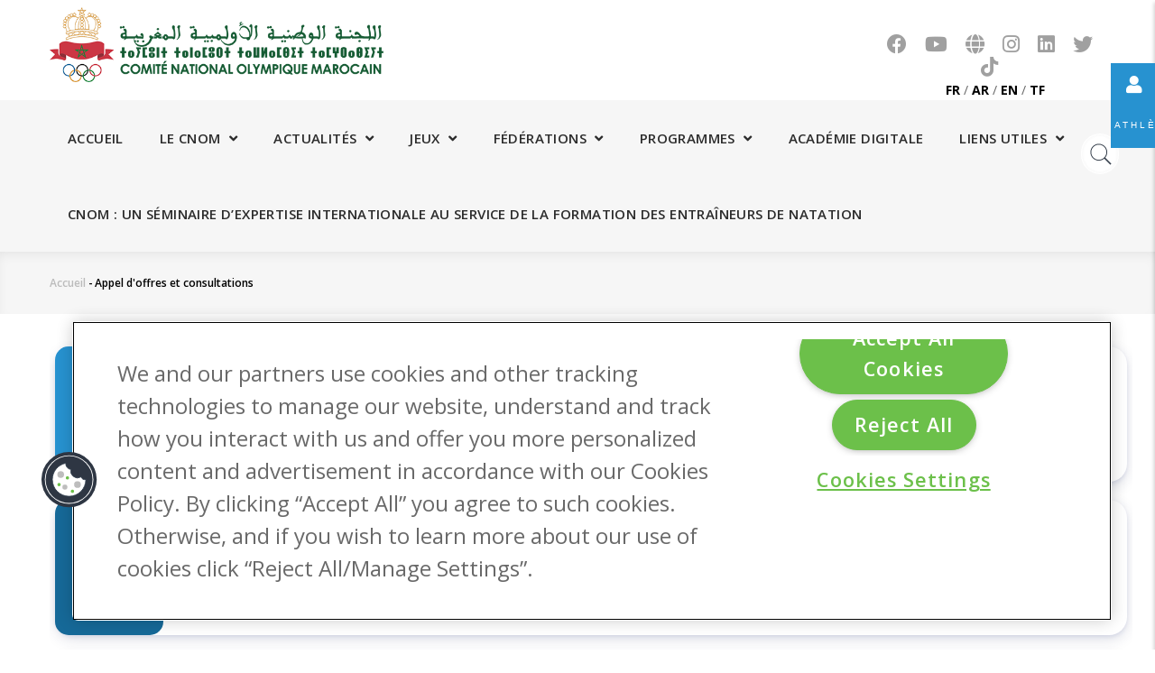

--- FILE ---
content_type: text/html; charset=UTF-8
request_url: https://cnom.org.ma/index.php/fr/appels-d-offres
body_size: 9937
content:
<!DOCTYPE html>
<html lang="fr" dir="ltr" xmlns:article="http://ogp.me/ns/article#" xmlns:book="http://ogp.me/ns/book#" xmlns:product="http://ogp.me/ns/product#" xmlns:profile="http://ogp.me/ns/profile#" xmlns:video="http://ogp.me/ns/video#" prefix="content: http://purl.org/rss/1.0/modules/content/  dc: http://purl.org/dc/terms/  foaf: http://xmlns.com/foaf/0.1/  og: http://ogp.me/ns#  rdfs: http://www.w3.org/2000/01/rdf-schema#  schema: http://schema.org/  sioc: http://rdfs.org/sioc/ns#  sioct: http://rdfs.org/sioc/types#  skos: http://www.w3.org/2004/02/skos/core#  xsd: http://www.w3.org/2001/XMLSchema# ">
  <head> 
    <!-- OneTrust Cookies Consent Notice start for cnom.org.ma -->

<script type="text/javascript" src="https://cdn.cookielaw.org/consent/17ac6e72-bf73-4881-9e24-87ae2b420725/OtAutoBlock.js" ></script>

<script src="https://cdn.cookielaw.org/scripttemplates/otSDKStub.js" type="text/javascript" charset="UTF-8" data-domain-script="17ac6e72-bf73-4881-9e24-87ae2b420725" ></script>

<script type="text/javascript">

function OptanonWrapper() {

var regCheckPerformance = /,C0004,/;

var iFrameIds = ['otchannel01','otchannel02','otchannel03','otchannel04','otchannel05','otchannel06'];

iFrameIds.forEach(function (id) {

var iframe = document.getElementById(id);

if(iframe){

var url = iframe.getAttribute("src");

if (OptanonActiveGroups.match(regCheckPerformance)){

iframe.setAttribute("src", url + '&consent=1');

}

}

});

}

</script>

<!-- OneTrust Cookies Consent Notice end for cnom.org.ma -->
    <meta charset="utf-8" />
<script>(function(i,s,o,g,r,a,m){i["GoogleAnalyticsObject"]=r;i[r]=i[r]||function(){(i[r].q=i[r].q||[]).push(arguments)},i[r].l=1*new Date();a=s.createElement(o),m=s.getElementsByTagName(o)[0];a.async=1;a.src=g;m.parentNode.insertBefore(a,m)})(window,document,"script","https://www.google-analytics.com/analytics.js","ga");ga("create", "UA-130133078-1", {"cookieDomain":"auto"});ga("set", "anonymizeIp", true);ga("send", "pageview");</script>
<meta name="title" content="Appel d&#039;offres et consultations | CNOM - Le Comité National Olympique Marocain" />
<meta name="Generator" content="Drupal 8 (https://www.drupal.org)" />
<meta name="MobileOptimized" content="width" />
<meta name="HandheldFriendly" content="true" />
<meta name="viewport" content="width=device-width, initial-scale=1.0" />
<link rel="shortcut icon" href="/sites/default/files/favicon_0.ico" type="image/vnd.microsoft.icon" />

    
    <title>Appel d&#039;offres et consultations | CNOM - Le Comité National Olympique Marocain</title>
    <link rel="stylesheet" href="/sites/default/files/css/css_RNLnXja90K16RYRU8_AgH9xeHCjnFPR6F477b3oNdF8.css?t4w8zs" media="all" />
<link rel="stylesheet" href="/sites/default/files/css/css_OTLxbeU5t9B8jmdB-0Wlcx-hslbGBJodLsIcPMLio7w.css?t4w8zs" media="all" />
<link rel="stylesheet" href="//fonts.googleapis.com/css?family=Open+Sans:400,600,700,800" media="all" />
<link rel="stylesheet" href="//fonts.googleapis.com/css?family=Vollkorn:400,700" media="all" />
<link rel="stylesheet" href="/sites/default/files/css/css_hqg5jipxA1_JqwHUxPPQYjEiqqMzequ0zPRFGt46p8w.css?t4w8zs" media="all" />

    <script type="application/json" data-drupal-selector="drupal-settings-json">{"path":{"baseUrl":"\/index.php\/","scriptPath":null,"pathPrefix":"fr\/","currentPath":"appels-d-offres","currentPathIsAdmin":false,"isFront":false,"currentLanguage":"fr"},"pluralDelimiter":"\u0003","google_analytics":{"trackOutbound":true,"trackMailto":true,"trackDownload":true,"trackDownloadExtensions":"7z|aac|arc|arj|asf|asx|avi|bin|csv|doc(x|m)?|dot(x|m)?|exe|flv|gif|gz|gzip|hqx|jar|jpe?g|js|mp(2|3|4|e?g)|mov(ie)?|msi|msp|pdf|phps|png|ppt(x|m)?|pot(x|m)?|pps(x|m)?|ppam|sld(x|m)?|thmx|qtm?|ra(m|r)?|sea|sit|tar|tgz|torrent|txt|wav|wma|wmv|wpd|xls(x|m|b)?|xlt(x|m)|xlam|xml|z|zip"},"ajaxTrustedUrl":{"\/fr\/search\/node":true},"user":{"uid":0,"permissionsHash":"fb32cbd27bdf6a3c8d0d37663211e43f2ad8e1ce108f3b094e3375cc2411639c"}}</script>

<!--[if lte IE 8]>
<script src="/sites/default/files/js/js_4cDq4OKlgMNOsqhoNNRkGhJe2JwMsH6aOarLrus8RyQ.js"></script>
<![endif]-->
<script src="/sites/default/files/js/js_0GMu8A2x4ZOmguLiK_f8CFY0Sg4939rlcvWURCjtfw0.js"></script>
<script src="/sites/default/files/js/js_Fgnt7Zvi3txnDtHKNWR2QqUoBA0tvO7DuuKBh_qc7Mc.js"></script>
<script src="/sites/default/files/js/js_sUf70S8Yn9QXFdNO9MPRitVj7jbgS-9_FkKKckMYp7Y.js"></script>
<script src="/sites/default/files/js/js_KlUlsaWYus6zUVI1mIbkY1n_dBw9Ru-dTC7cKYjgnPw.js"></script>

    
    

    
          <style class="customize" type="text/css"> </style>
    
          <style type="text/css">
        .block-olympics-widget {position: fixed;right: -304px;top: 140px;z-index: 999;width: 400px;background: white;box-shadow: -2px 2px 10px rgba(0,0,0,0.2);transition: all 0.25s ease;border-radius: 8px 0 0 8px;}.block-olympics-widget:hover {right: 0;}.block-olympics-widget iframe {width: 100%;height: 650px;border: none;display: block;}.block-olympics-widget::before {content: "🏅 OLYMPICS";position: absolute;left: -50px;top: 20px;background: #0085C7;color: white;padding: 10px 8px;writing-mode: vertical-rl;text-orientation: mixed;font-weight: bold;font-size: 12px;letter-spacing: 2px;border-radius: 8px 0 0 8px;cursor: pointer;}@media (max-width: 991px) {.block-olympics-widget {top: 100px;width: 90%;right: -85%;}.block-olympics-widget:hover {right: 5%;}}@media (max-width: 768px) {.block-olympics-widget iframe {height: 500px;}}
      </style>
      

  </head>
  <body class="layout-no-sidebars not-preloader">
    <a href="#main-content" class="visually-hidden focusable">
      Aller au contenu principal
    </a>
    
    <div class="float-sm-link">
      <div class="fl-fl float-fb">
        <i class="fa fa-user"></i>
        <a href="http://frm.cnomweb.com/" target="_blank"> Plateforme de suivi des athlètes </a>
      </div>
    </div>
    
      <div class="dialog-off-canvas-main-canvas" data-off-canvas-main-canvas>
    <div class="body-page">
	       <header id="header" class="header-v1">
  
  
   <div class="header-main">
      <div class="container">
         <div class="header-main-inner">
            <div class="row">
               <div class="col-md-4 col-xs-12">
                                   <div>
    <div id="block-gavias-great-sitebranding" class="clearfix site-branding block block-system block-system-branding-block no-title">
  
    
        <a href="/fr" title="Accueil" rel="home" class="site-branding-logo padding-top-20">
        
        <img src="/sites/default/files/logo-cnom2.png" alt="Accueil" />
        
    </a>
    </div>

  </div>

                              </div>

               <div class="col-md-3 col-md-offset-5 col-xs-12 header-right">
                                     
                     <div class="header-right-inner">
                     <div class="header-social-links">
                          <div>
    <div id="block-headersociallinks" class="block block-block-content block-block-content3bc3a836-8889-4b06-ad4f-ba23ffd1b005 no-title">
  
    
      <div class="content block-content">
                  <div><a href="https://www.facebook.com/ComiteNationalOlympiqueMarocainOfficiel/" target="_blank"><i class="fab fa-facebook">&nbsp;</i></a> 
<a href="https://www.youtube.com/channel/UC65KjVYYc8aSj75n_lTUvnA" target="_blank"><i class="fab fa-youtube">&nbsp;</i></a>
 <a href="http://olympic.org" target="_blank"><i class="fas fa-globe">&nbsp;</i></a>
<a href="https://www.instagram.com/cnomarocain" target="_blank"><i class="fab fa-instagram">&nbsp;</i></a>
<a href="https://www.linkedin.com/company/comite-national-olympique-marocain/" target="_blank"><i class="fab fa-linkedin">&nbsp;</i></a>
<a href="https://twitter.com/cnomarocain" target="_blank"><i class="fab fa-twitter">&nbsp;</i></a>
<a href="https://www.tiktok.com/@cnomarocain" target="_blank"><i class="fab fa-tiktok">&nbsp;</i></a>
<br>&nbsp;&nbsp;&nbsp;&nbsp;<a href="/fr"><b>FR</b></a> / <a href="/ar"><b>AR</b></a> / <a href="/en"><b>EN</b></a> / <a href="/tf"><b>TF</b></a>
</div>
      
    </div>
  </div>

  </div>

                        
                     </div>
                     </div>
                                     
               </div>
            </div>
         </div>
      </div>
   </div>

    <div class="header-bottom ">
      <div class="main-menu">
        <div class="container">
           <div class="row">
              <div class="col-xs-12 area-main-menu">
                <div class="area-inner menu-hover">
                                        <div>
    <nav role="navigation" aria-labelledby="block-gavias-great-mainnavigation-menu" id="block-gavias-great-mainnavigation" class="block block-menu navigation menu--main">
          
  
  <h2  class="visually-hidden block-title" id="block-gavias-great-mainnavigation-menu"><span>Main navigation</span></h2>
  
  <div class="block-content">
                 
<div class="gva-navigation">

              <ul class="clearfix gva_menu gva_menu_main">
                                      <li  class="menu-item ">
        <a href="/fr">
                    Accueil
            
        </a>
          
              </li>
                                  <li  class="menu-item menu-item--expanded ">
        <a href="">
                    Le CNOM
                      <span class="icaret nav-plus fa fa-angle-down"></span>
            
        </a>
          
                                <ul class="menu sub-menu">
                                      <li  class="menu-item">
        <a href="/fr/sollicitude-royale">
                    Lettre Royale 2008
            
        </a>
          
              </li>
                                  <li  class="menu-item">
        <a href="/fr/histoire-du-cnom">
                    Histoire du CNOM
            
        </a>
          
              </li>
                                  <li  class="menu-item">
        <a href="/fr/roles-et-missions">
                    Rôles et missions
            
        </a>
          
              </li>
                                  <li  class="menu-item">
        <a href="/fr/les-statuts-du-cnom">
                    Statuts du CNOM
            
        </a>
          
              </li>
                                  <li  class="menu-item">
        <a href="/fr/logo-et-drapeau">
                    Logo et drapeau
            
        </a>
          
              </li>
                                  <li  class="menu-item">
        <a href="/fr/presidence">
                    Présidence
            
        </a>
          
              </li>
                                  <li  class="menu-item">
        <a href="/fr/assemblee-generale">
                    Assemblée Générale
            
        </a>
          
              </li>
                                  <li  class="menu-item">
        <a href="/fr/membres">
                    Comité Exécutif
            
        </a>
          
              </li>
                                  <li  class="menu-item menu-item--expanded">
        <a href="/fr/commissions-du-cnom">
                    Les commissions du CNOM
                      <span class="icaret nav-plus fa fa-angle-down"></span>
            
        </a>
          
                                <ul class="menu sub-menu">
                                      <li  class="menu-item">
        <a href="/fr/commissions-du-cnom/commission-des-athletes-du-cnom">
                    Commission des athlètes du CNOM
            
        </a>
          
              </li>
        </ul>
  
              </li>
                                  <li  class="menu-item">
        <a href="/fr/siege">
                    Siège
            
        </a>
          
              </li>
                                  <li  class="menu-item">
        <a href="/fr/visite-virtuelle">
                    Visite virtuelle du siège
            
        </a>
          
              </li>
                                  <li  class="menu-item">
        <a href="/fr/musee-olympique">
                    Musée Olympique
            
        </a>
          
              </li>
        </ul>
  
              </li>
                                  <li  class="menu-item menu-item--expanded ">
        <a href="">
                    Actualités
                      <span class="icaret nav-plus fa fa-angle-down"></span>
            
        </a>
          
                                <ul class="menu sub-menu">
                                      <li  class="menu-item">
        <a href="/fr/actualites?field_post_category_target_id=175">
                    Communiqués
            
        </a>
          
              </li>
                                  <li  class="menu-item">
        <a href="/fr/actualites?field_post_category_target_id=168">
                    Actualités
            
        </a>
          
              </li>
                                  <li  class="menu-item">
        <a href="/fr/publications-du-cnom/0">
                    Flash news
            
        </a>
          
              </li>
                                  <li  class="menu-item">
        <a href="/fr/newsletters">
                    Newsletters
            
        </a>
          
              </li>
        </ul>
  
              </li>
                                  <li  class="menu-item menu-item--expanded ">
        <a href="/fr/saisons">
                    Jeux
                      <span class="icaret nav-plus fa fa-angle-down"></span>
            
        </a>
          
                                <ul class="menu sub-menu">
                                      <li  class="menu-item">
        <a href="/fr/saisons/les-medailles-olympiques-marocains">
                    Les médaillés olympiques marocains
            
        </a>
          
              </li>
                                  <li  class="menu-item">
        <a href="/fr/saisons?field_jo_ete_hiver_value=ETE">
                    Jeux olympiques d&#039;Été
            
        </a>
          
              </li>
                                  <li  class="menu-item">
        <a href="/fr/saisons?field_jo_ete_hiver_value=HIVER">
                    Jeux olympiques d&#039;Hiver
            
        </a>
          
              </li>
                                  <li  class="menu-item">
        <a href="/fr/saisons?field_jo_ete_hiver_value=OLYJEUNE">
                    Jeux Olympiques de la Jeunesse d&#039;Été
            
        </a>
          
              </li>
                                  <li  class="menu-item">
        <a href="/fr/saisons?field_jo_ete_hiver_value=OLYJEUNH">
                    Jeux Olympiques de la Jeunesse d&#039;Hiver
            
        </a>
          
              </li>
                                  <li  class="menu-item">
        <a href="/fr/saisons?field_jo_ete_hiver_value=AFRI">
                    Jeux Africains
            
        </a>
          
              </li>
                                  <li  class="menu-item">
        <a href="/fr/saisons?field_jo_ete_hiver_value=JEUAPLG">
                    Jeux Africains de plage
            
        </a>
          
              </li>
                                  <li  class="menu-item">
        <a href="/fr/saisons?field_jo_ete_hiver_value=AFRIJEUN">
                    Jeux Africains de la Jeunesse
            
        </a>
          
              </li>
                                  <li  class="menu-item">
        <a href="/fr/saisons?field_jo_ete_hiver_value=MED">
                    Jeux Méditerranéens
            
        </a>
          
              </li>
                                  <li  class="menu-item">
        <a href="/fr/saisons?field_jo_ete_hiver_value=PANAR">
                    Jeux Panarabes
            
        </a>
          
              </li>
                                  <li  class="menu-item">
        <a href="/fr/saisons?field_jo_ete_hiver_value=JEUPLG">
                    Jeux de la Plage
            
        </a>
          
              </li>
                                  <li  class="menu-item">
        <a href="/fr/saisons?field_jo_ete_hiver_value=SOLIDISLA">
                    Jeux de la Solidarité Islamique
            
        </a>
          
              </li>
        </ul>
  
              </li>
                                  <li  class="menu-item menu-item--expanded ">
        <a href="/fr/federations">
                    Fédérations
                      <span class="icaret nav-plus fa fa-angle-down"></span>
            
        </a>
          
                                <ul class="menu sub-menu">
                                      <li  class="menu-item">
        <a href="/fr/federations">
                    Fédérations
            
        </a>
          
              </li>
                                  <li  class="menu-item">
        <a href="/fr/plateforme-de-suivi-des-athletes">
                    Plateforme de suivi des athlètes
            
        </a>
          
              </li>
                                  <li  class="menu-item">
        <a href="/fr/athletes">
                    Athlètes
            
        </a>
          
              </li>
        </ul>
  
              </li>
                                  <li  class="menu-item menu-item--expanded ">
        <a href="/fr">
                    Programmes
                      <span class="icaret nav-plus fa fa-angle-down"></span>
            
        </a>
          
                                <ul class="menu sub-menu">
                                      <li  class="menu-item">
        <a href="https://cnom.org.ma/fr/bourses-olympiques">
                    Bourses Olympiques
            
        </a>
          
              </li>
                                  <li  class="menu-item">
        <a href="/fr/formation-entraineurs-de-haut-niveau">
                    Formation des Entraineurs de Haut Niveau
            
        </a>
          
              </li>
                                  <li  class="menu-item">
        <a href="https://cnom.org.ma/fr/jil-3236">
                    JIL 32/36
            
        </a>
          
              </li>
                                  <li  class="menu-item">
        <a href="https://cnom.org.ma/fr/preparation-olympique">
                    Préparation Olympique
            
        </a>
          
              </li>
                                  <li  class="menu-item">
        <a href="https://cnom.org.ma/fr/preparation-aux-jeux-sportifs">
                    Préparation aux Jeux Sportifs
            
        </a>
          
              </li>
                                  <li  class="menu-item menu-item--expanded">
        <a href="/fr/academie-olympique">
                    Académie Olympique
                      <span class="icaret nav-plus fa fa-angle-down"></span>
            
        </a>
          
                                <ul class="menu sub-menu">
                                      <li  class="menu-item">
        <a href="/fr/academie-olympique/les-visites-olympiques-du-cnom">
                    Les Visites Olympiques du CNOM
            
        </a>
          
              </li>
        </ul>
  
              </li>
                                  <li  class="menu-item menu-item--expanded">
        <a href="/fr/solidarite-olympique">
                    Solidarité olympique
                      <span class="icaret nav-plus fa fa-angle-down"></span>
            
        </a>
          
                                <ul class="menu sub-menu">
                                      <li  class="menu-item">
        <a href="/fr/solidarite-olympique/athletes">
                    Athlètes
            
        </a>
          
              </li>
                                  <li  class="menu-item">
        <a href="/fr/solidarite-olympique/entraineurs">
                    Entraîneurs
            
        </a>
          
              </li>
                                  <li  class="menu-item">
        <a href="/fr/solidarite-olympique/federations">
                    Fédérations
            
        </a>
          
              </li>
        </ul>
  
              </li>
                                  <li  class="menu-item">
        <a href="/fr/centre-detudes-et-de-documentation">
                    Centre d&#039;études et de documentation
            
        </a>
          
              </li>
                                  <li  class="menu-item">
        <a href="/fr/seminaires-du-cnom">
                    Séminaires
            
        </a>
          
              </li>
        </ul>
  
              </li>
                                  <li  class="menu-item ">
        <a href="http://aod.cnomweb.com/">
                    Académie digitale
            
        </a>
          
              </li>
                                  <li  class="menu-item menu-item--expanded menu-item--active-trail ">
        <a href="/fr/contact">
                    Liens utiles
                      <span class="icaret nav-plus fa fa-angle-down"></span>
            
        </a>
          
                                <ul class="menu sub-menu">
                                      <li  class="menu-item">
        <a href="/fr/contact">
                    Nous contacter
            
        </a>
          
              </li>
                                  <li  class="menu-item">
        <a href="/fr/lutte-contre-la-manipulation-des-competitions">
                    Lutte contre la manipulation des compétitions
            
        </a>
          
              </li>
                                  <li  class="menu-item">
        <a href="/fr/antidopage">
                    Antidopage
            
        </a>
          
              </li>
                                  <li  class="menu-item">
        <a href="/fr/chambre-arbitrale-du-sport">
                    Chambre arbitrale du sport
            
        </a>
          
              </li>
                                  <li  class="menu-item">
        <a href="/fr/node/3902">
                    Recrutement
            
        </a>
          
              </li>
                                  <li  class="menu-item">
        <a href="/fr/phototheque">
                    Photothèque 
            
        </a>
          
              </li>
                                  <li  class="menu-item">
        <a href="/fr/videos">
                    Vidéothèque
            
        </a>
          
              </li>
                                  <li  class="menu-item menu-item--active-trail">
        <a href="/fr/appels-d-offres">
                    Consultations et Appels d&#039;offres 
            
        </a>
          
              </li>
                                  <li  class="menu-item">
        <a href="/fr/form/formulaire-des-fournisseurs">
                    Formulaire des fournisseurs
            
        </a>
          
              </li>
                                  <li  class="menu-item">
        <a href="/fr/form/souscrire-a-la-newsletter-du-cno">
                    S&#039;abonner à la newsletter
            
        </a>
          
              </li>
        </ul>
  
              </li>
                                  <li  class="menu-item">
        <a href="/fr/actualites/cnom-un-seminaire-dexpertise-internationale-au-service-de-la-formation-des-entraineurs">
                    CNOM : Un séminaire d’expertise internationale au service de la formation des entraîneurs de natation
            
        </a>
          
              </li>
        </ul>
  

</div>

        </div>  
</nav>

  </div>

                    
                  <div id="menu-bar" class="menu-bar">
                    <span class="one"></span>
                    <span class="two"></span>
                    <span class="three"></span>
                  </div>
                </div>   
                
                  <div>
    <div class="search-block-form block block-search container-inline" data-drupal-selector="search-block-form" id="block-gavias-great-searchform" role="search">
  
    
    
        <div class="form-search-header-wrapper">
  <form action="/fr/search/node" method="get" id="search-block-form" accept-charset="UTF-8" data-drupal-form-fields="edit-keys">
    
      <input title="Enter the terms you wish to search for." data-drupal-selector="edit-keys" type="text" id="edit-keys" name="keys" value="" size="15" maxlength="128" class="search-text-header" placeholder="Rechercher...">
      </input>
      
               </input>
    
  </form>
</div>


  
  
</div>

  </div>

		                  
                
              </div>
           </div>
        </div>
      </div>
   </div>
   
</header>
	
   		<div class="breadcrumbs">
			  <div>
    
<div class="breadcrumb-content-inner">
  <div id="block-gavias-great-breadcrumbs" class="text-dark block gva-block-breadcrumb block-system block-system-breadcrumb-block no-title">
    <div class="breadcrumb-style" style="background-color: #F6F6F6;background-position: center top;background-repeat: no-repeat;">
      <div class="container">
        <div class="content-inner">
          <h2 class="page-title hidden"> </h2>
           
                      
                      <div class="">
              <div class="content block-content">
                  <nav class="breadcrumb" role="navigation">
    <h2 id="system-breadcrumb" class="visually-hidden">Fil d'Ariane</h2>
    <ol>
      
                <li>
                  <a href="/index.php/fr">Accueil</a>
                          <span class=""> - </span>
          
      </li>
                <li>
                  
                  
      </li>
                <li>
                  Appel d'offres et consultations
                  
      </li>
    
      <li></li>
    </ol>
  </nav>

              </div>
            </div>  
                  </div>  
      </div>
    </div>
  </div>     
</div>

  </div>
	
		</div>
		
	<div role="main" class="main main-page">	
		 

 

  <div class="help">
    <div class="container">
      <div class="content-inner">
          <div>
    

  </div>

      </div>
    </div>
  </div>


<div class="clearfix"></div>
<div class="clearfix"></div>		<div id="content" class="content content-full">
			<div class="container">	
				<div class="content-main-inner">
	<div class="row">
		
				
		<div id="page-main-content" class="main-content col-md-12 col-xs-12">

			<div class="main-content-inner">
				
									<div class="content-main">
						<div class="container">
							<div class="row">
								<div>
									  <div>
    <div id="block-gavias-great-content" class="block block-system block-system-main-block no-title">
  
    
      <div class="content block-content">
      <div class="views-element-container"><div class="event-list js-view-dom-id-4d0dbb2e7637bb77c0f24292e13d3bb0184a60b6991a714b86b6587e9fdead36">
  
  
  

  
  
  

  <div>
    <ul class="ao-custom-list">
          <li class="view-list-item" ><time datetime="08">
							<span class="day">08</span><span class="month">aoû 2025</span>
							
						</time><div class="info">
						<div class="col-md-9">	<h2 class="title">Consultation: Transport aérien - JSI Riyad 2025 ( En consultation )</h2>
								<p class="desc"><p>Consultation d'une agence de voyage pour assurer le transport aérien de la délégation marocaine qui participera aux Jeux de la Solidarité Islamique Riyad 2025 prévus du 07 au 21 novembre 2025.</p></p>
						</div><div class="col-md-3 ao-download"><a class="gsc-button mini dl" href="/sites/default/files/2025-08/Cahier%20des%20charges-%20agences%20de%20voyages_JSI%202025.pdf" target="_blank"><span>Télécharger le dossier <i class="fa fa-download" aria-hidden="true"></i></span></a></div></div></li>
          <li class="view-list-item" ><time datetime="13">
							<span class="day">13</span><span class="month">déc 2024</span>
							
						</time><div class="info">
						<div class="col-md-9">	<h2 class="title">Consultation - Fournitures de bureau ( Clôturé )</h2>
								<p class="desc"><p><span><span>Acquisition de papeterie et fournitures de bureau pour le Comité National Olympique Marocain.</span></span></p></p>
						</div><div class="col-md-3 ao-download"><a class="gsc-button mini dl" href="/sites/default/files/2024-12/Cahier%20des%20charges%20-%20Fournitures%20de%20bureau..pdf" target="_blank"><span>Télécharger le dossier <i class="fa fa-download" aria-hidden="true"></i></span></a></div></div></li>
          <li class="view-list-item" ><time datetime="15">
							<span class="day">15</span><span class="month">oct 2024</span>
							
						</time><div class="info">
						<div class="col-md-9">	<h2 class="title">Consultation – Matériel de performance sportive ( En consultation )</h2>
								<p class="desc"><p>Le Comité National Olympique Marocain lance une consultation pour l’acquisition de matériel de suivi de la performance sportive.</p></p>
						</div><div class="col-md-3 ao-download"><a class="gsc-button mini dl" href="/sites/default/files/2025-09/Consultation%20-%20Mat%C3%A9riel%20de%20performance%20Sportive_0.pdf" target="_blank"><span>Télécharger le dossier <i class="fa fa-download" aria-hidden="true"></i></span></a></div></div></li>
          <li class="view-list-item" ><time datetime="25">
							<span class="day">25</span><span class="month">juin 2024</span>
							
						</time><div class="info">
						<div class="col-md-9">	<h2 class="title">Appel à manifestation – Vente divers matériels et équipements ( Clôturé )</h2>
								<p class="desc"><p><span><span>Dans le cadre de la démolition prochaine de l’ancien siège du CNOM situé au Complexe Sportif Prince Moulay Abdellah, une consultation est lancée pour la vente de divers équipements et matériels.</span></span></p></p>
						</div><div class="col-md-3 ao-download"><a class="gsc-button mini dl" href="/sites/default/files/2024-06/Appel%20%C3%A0%20manifestation%20%E2%80%93%20Vente%20divers%20mat%C3%A9riels%20et%20%C3%A9quipements.pdf" target="_blank"><span>Télécharger le dossier <i class="fa fa-download" aria-hidden="true"></i></span></a></div></div></li>
          <li class="view-list-item" ><time datetime="25">
							<span class="day">25</span><span class="month">juin 2024</span>
							
						</time><div class="info">
						<div class="col-md-9">	<h2 class="title">Appel à manifestation – Vente Equipement de l’amphithéâtre ( Clôturé )</h2>
								<p class="desc"><p><span><span><span>Dans le cadre de la démolition prochaine de l’ancien siège du CNOM situé au Complexe Sportif Prince Moulay Abdellah à Rabat, une consultation est lancée pour la vente de l’équipement de l’amphithéâtre composé de 170 sièges et plusieurs équipements et matériels.</span></span></span></p></p>
						</div><div class="col-md-3 ao-download"><a class="gsc-button mini dl" href="/sites/default/files/2024-06/Appel%20%C3%A0%20manifestation%20%E2%80%93%20Vente%20Equipement%20de%20l%E2%80%99amphith%C3%A9%C3%A2tre.pdf" target="_blank"><span>Télécharger le dossier <i class="fa fa-download" aria-hidden="true"></i></span></a></div></div></li>
          <li class="view-list-item" ><time datetime="07">
							<span class="day">07</span><span class="month">juin 2024</span>
							
						</time><div class="info">
						<div class="col-md-9">	<h2 class="title">Consultation - Diverses impressions - AGO ( Clôturé )</h2>
								<p class="desc"><p><span><span><span>Dans le cadre des préparatifs pour la prochaine assemblée générale, le CNOM lance une consultation pour</span></span></span></p>

<p><span><span>les différents travaux d’impression liés à cet événement.</span></span></p></p>
						</div><div class="col-md-3 ao-download"><a class="gsc-button mini dl" href="/sites/default/files/2024-06/Cahier%20des%20charges%20-%20Diverses%20impressions.pdf" target="_blank"><span>Télécharger le dossier <i class="fa fa-download" aria-hidden="true"></i></span></a></div></div></li>
          <li class="view-list-item" ><time datetime="04">
							<span class="day">04</span><span class="month">oct 2023</span>
							
						</time><div class="info">
						<div class="col-md-9">	<h2 class="title">Consultation - Diverses impressions ( Clôturé )</h2>
								<p class="desc"><p><span><span>Dans le cadre des préparatifs pour le prochain événement prévu entre le 09 et le 12 Novembre, le CNOM lance une consultation pour les différents travaux d’impression.</span></span></p></p>
						</div><div class="col-md-3 ao-download"><a class="gsc-button mini dl" href="/sites/default/files/2023-10/Cahier%20de%20charges%20Evenement%20ACNO.pdf" target="_blank"><span>Télécharger le dossier <i class="fa fa-download" aria-hidden="true"></i></span></a></div></div></li>
          <li class="view-list-item" ><time datetime="03">
							<span class="day">03</span><span class="month">oct 2023</span>
							
						</time><div class="info">
						<div class="col-md-9">	<h2 class="title">Consultation - Tenue de parade à l&#039;occasion des Jeux Olympiques Paris 2024 ( Clôturé )</h2>
								<p class="desc"><p>Consultation - Tenue de Parade - Jeux Olympiques Paris 2024 </p></p>
						</div><div class="col-md-3 ao-download"><a class="gsc-button mini dl" href="/sites/default/files/2023-12/Consultation%20-%20Tenue%20de%20Parade%20-%20Paris%202024.pdf" target="_blank"><span>Télécharger le dossier <i class="fa fa-download" aria-hidden="true"></i></span></a></div></div></li>
          <li class="view-list-item" ><time datetime="14">
							<span class="day">14</span><span class="month">juin 2023</span>
							
						</time><div class="info">
						<div class="col-md-9">	<h2 class="title">Appel à candidature d&#039;un préparateur mental ( En consultation )</h2>
								<p class="desc"><p>Dans le cadre de l’accompagnement des Fédérations Royales Marocaines Sportives et des sportifs marocains, le Comité National Olympique Marocain lance un appel à candidature pour solliciter les services d’un préparateur mental.</p></p>
						</div><div class="col-md-3 ao-download"><a class="gsc-button mini dl" href="/sites/default/files/2023-06/CANDIDATURE%20PREPARATEUR%20MENTAL.pdf" target="_blank"><span>Télécharger le dossier <i class="fa fa-download" aria-hidden="true"></i></span></a></div></div></li>
          <li class="view-list-item" ><time datetime="15">
							<span class="day">15</span><span class="month">mar 2023</span>
							
						</time><div class="info">
						<div class="col-md-9">	<h2 class="title">Consultation - Réparation et maintenance du système d&#039;ascenseur  ( Clôturé )</h2>
								<p class="desc"><p><span><span><span><span><span><span><span><span>Réparation et maintenance du système d'ascenseur du siège du CNOM</span></span></span></span></span></span></span></span></p></p>
						</div><div class="col-md-3 ao-download"><a class="gsc-button mini dl" href="/sites/default/files/2023-03/CAHIER%20DES%20CHARGES%20ASCENSEUR%20-CNOM.pdf" target="_blank"><span>Télécharger le dossier <i class="fa fa-download" aria-hidden="true"></i></span></a></div></div></li>
      </ul>
</div>

  
    <nav class="pager" role="navigation">
    <h4 id="pagination-heading" class="visually-hidden">Pagination</h4>
    <ul class="pager__items js-pager__items">
                                                        <li class="pager__item is-active">
                                          <a href="?page=0" title="Page courante">
            <span class="visually-hidden">
              Page courante
            </span>1</a>
        </li>
              <li class="pager__item">
                                          <a href="?page=1" title="Go to page 2">
            <span class="visually-hidden">
              Page
            </span>2</a>
        </li>
              <li class="pager__item">
                                          <a href="?page=2" title="Go to page 3">
            <span class="visually-hidden">
              Page
            </span>3</a>
        </li>
              <li class="pager__item">
                                          <a href="?page=3" title="Go to page 4">
            <span class="visually-hidden">
              Page
            </span>4</a>
        </li>
                                      <li class="pager__item pager__item--next">
          <a href="?page=1" title="Aller à la page suivante" rel="next">
            <span class="visually-hidden">Page suivante</span>
            <span aria-hidden="true">››</span>
          </a>
        </li>
                          <li class="pager__item pager__item--last">
          <a href="?page=3" title="Aller à la dernière page">
            <span class="visually-hidden">Dernière page</span>
            <span aria-hidden="true">Dernière »</span>
          </a>
        </li>
          </ul>
  </nav>


  
  

  
  
</div>
</div>

    </div>
  </div>

  </div>

								</div>
							</div>
					</div>
					</div>
				
							</div>

		</div>
		
	</div>
</div>



			</div>
		</div>
		
	</div>

	
	
								
								
							
				   		  

		<div class="area area-panel">
			<div class="container">
				<div class="area-panel-inner">
					<div class="row">	
													<div class="panel_first col-lg-6 col-md-6 col-sm-6 col-xs-12">
								<div class="panel-inner">
									  <div>
    <div id="block-linksfooterinline" class="block-left block block-block-content block-block-contented505473-1993-439c-94e3-e64cde9f3355 no-title">
  
    
      <div class="content block-content">
                  <div><div class="row">
    <div class="col-md-3">
        <ul class="footer-menu-links">
            <li>LE CNOM</li>
            <li><a href="/fr/sollicitude-royale">
                    Lettre Royale 2008

                </a></li>
            <li><a href="/fr/histoire-du-cnom">
                    Histoire du CNOM

                </a></li>
            <li><a href="/fr/roles-et-missions">
                    Rôles et missions

                </a></li>
            <li><a href="/fr/les-statuts-du-cnom">
                    Statuts du CNOM

                </a></li>
            <li><a href="/fr/presidence">
                    Présidence

                </a></li>
            <li><a href="/fr/logo-et-drapeau">
                    Logo et drapeau

                </a></li>
            <li><a href="/fr/membres">
                    Comité Exécutif

                </a></li>
        </ul>
    </div>
    <div class="col-md-3">
        <ul class="footer-menu-links">
            <li>SPORT</li>
            <li><a href="/fr/athletes">
                    Athlètes

                </a></li>
            <li><a href="/fr/plateforme-de-suivi-des-athletes">
                    Plateforme de suivi des athlètes

                </a></li>
            <li><a href="/fr/federations">
                    Fédérations

                </a></li>
            <li><a href="/fr/saisons">
                    Jeux

                </a></li>

        </ul>
    </div>
    <div class="col-md-3">
        <ul class="footer-menu-links">
            <li>PROGRAMMES</li>
            <li>
                <a href="/fr/academie-olympique">
                    Académie Olympique

                </a>

            </li>
            <li>
                <a href="/fr/chambre-arbitrale-du-sport">
                    Chambre arbitrale du sport

                </a>

            </li>
            <li class="menu-item menu-item--expanded">
                <a href="/fr/solidarite-olympique">
                    Solidarité olympique


                </a>



            </li>
            <li>
                <a href="/fr/antidopage">
                    Antidopage

                </a>

            </li>
            <li>
                <a href="/fr/seminaires-du-cnom">
                    Séminaires

                </a>

            </li>
            <li>
                <a href="/fr/centre-detudes-et-de-documentation">
                    Centre d'études et de documentation

                </a>

            </li>


        </ul>
    </div>
    <div class="col-md-3">
        <ul class="footer-menu-links">
            <li>LIENS UTILES</li>
<li><a href="/fr/contact">
                    Nous contacter
            
        </a></li>
            <li>
                <a href="/fr/recrutement">
                    Recrutement

                </a>

            </li>
<li><a href="/fr/appels-d-offres">
                    Appels d'offres
            
        </a></li>
           <li><a href="/fr/form/formulaire-des-fournisseurs">
                    Formulaire des fournisseurs
            
        </a></li> 

        </ul>
    </div>
</div></div>
      
    </div>
  </div>

  </div>

								</div>	
							</div>
							
													<div class="panel_second col-lg-6 col-md-6 col-sm-6 col-xs-12">
								<div class="panel-inner">
									  <div>
    <div id="block-liennewsletterform" class="block block-block-content block-block-contentd9b0dff2-756a-4a5b-836e-934e226c0d7d no-title">
  
    
      <div class="content block-content">
                  <div><p class="text-left text-align-justify"><a class="btn-theme btn btn-md" href="/fr/form/souscrire-a-la-newsletter-du-cno"><span>S'abonner à la newsletter</span></a></p>
</div>
      
    </div>
  </div>

  </div>

								</div>
							</div>
							
					</div>
				</div>	
			</div>	
		</div>
		

	<footer id="footer" class="footer">
  
     
     
  
      <div class="copyright">
      <div class="container">
        <div class="copyright-inner">
              <div>
    <div id="block-gavias-great-copyright" class="block block-block-content block-block-content6a74724d-d485-4216-a560-962e52758fde no-title">
  
    
      <div class="content block-content">
                  <div><div class="row">
    <div class="col-md-5"><img src="/sites/default/files/logo-cnom.png" class="copyright-footer-logo"></div>
    <div class="col-md-3 wrap-copyright-text"><span class="footer-copyright-text">© Copyright 2022, Le CNOM</span></div>
    <div class="col-md-1 col-md-offset-3 wrap-copyright-olympic-logo"><a href="https://www.olympic.org/" target="_blank"><img src="/sites/default/files/olympic-logo.png" class="footer-olympic-logo"></a></div>
</div></div>
      
    </div>
  </div>

  </div>

        </div>   
      </div>   
   </div>
  <div class="return-top default hidden-xs"><i class="fa fa-angle-up"></i></div>
</footer>

	<div class="offcanvas-sidebar">
    <div id="gva-offcanvas-inner" class="gva-offcanvas-inner">
      <div class="offcanvas-close"><a><i class="fa fa-times"></i></a></div>
                <div>
    <nav role="navigation" aria-labelledby="block-menumobile-menu" id="block-menumobile" class="block block-menu navigation menu--menu-mobile">
          
  
  <h2  class="visually-hidden block-title" id="block-menumobile-menu"><span>Menu Mobile</span></h2>
  
  <div class="block-content">
                 
<div class="gva-navigation">

              <ul class="gva_menu gva_menu_main">
                                      <li  class="menu-item">
        <a href="/fr">
                    Accueil
            
        </a>
          
              </li>
                                  <li  class="menu-item menu-item--expanded">
        <a href="">
                    Le CNOM
                      <span class="icaret nav-plus fa fa-angle-down"></span>
            
        </a>
          
                                <ul class="menu sub-menu">
                                      <li  class="menu-item">
        <a href="/fr/sollicitude-royale">
                    Lettre Royale 2008
            
        </a>
          
              </li>
                                  <li  class="menu-item">
        <a href="/fr/histoire-du-cnom">
                    Histoire du CNOM
            
        </a>
          
              </li>
                                  <li  class="menu-item">
        <a href="/fr/roles-et-missions">
                    Rôles et missions
            
        </a>
          
              </li>
                                  <li  class="menu-item">
        <a href="/fr/les-statuts-du-cnom">
                    Statuts du CNOM
            
        </a>
          
              </li>
                                  <li  class="menu-item">
        <a href="/fr/logo-et-drapeau">
                    Logo et drapeau
            
        </a>
          
              </li>
                                  <li  class="menu-item">
        <a href="/fr/presidence">
                    Présidence
            
        </a>
          
              </li>
                                  <li  class="menu-item">
        <a href="/fr/assemblee-generale">
                    Assemblée Générale
            
        </a>
          
              </li>
                                  <li  class="menu-item">
        <a href="/fr/membres">
                    Comité Exécutif
            
        </a>
          
              </li>
                                  <li  class="menu-item menu-item--expanded">
        <a href="/fr/commissions-du-cnom">
                    Les commissions du CNOM
                      <span class="icaret nav-plus fa fa-angle-down"></span>
            
        </a>
          
                                <ul class="menu sub-menu">
                                      <li  class="menu-item">
        <a href="/fr/commissions-du-cnom/commission-des-athletes-du-cnom">
                    Commission des athlètes du CNOM
            
        </a>
          
              </li>
        </ul>
  
              </li>
                                  <li  class="menu-item">
        <a href="/fr/siege">
                    Siège
            
        </a>
          
              </li>
                                  <li  class="menu-item">
        <a href="/fr/visite-virtuelle">
                    Visite virtuelle du siège
            
        </a>
          
              </li>
                                  <li  class="menu-item">
        <a href="/fr/musee-olympique">
                    Musée Olympique
            
        </a>
          
              </li>
        </ul>
  
              </li>
                                  <li  class="menu-item menu-item--expanded">
        <a href="/fr/actualites?field_post_category_target_id=168">
                    Actualités
                      <span class="icaret nav-plus fa fa-angle-down"></span>
            
        </a>
          
                                <ul class="menu sub-menu">
                                      <li  class="menu-item">
        <a href="/fr/actualites?field_post_category_target_id=175">
                    Communiqués
            
        </a>
          
              </li>
                                  <li  class="menu-item">
        <a href="/fr/actualites?field_post_category_target_id=168">
                    Actualités
            
        </a>
          
              </li>
                                  <li  class="menu-item">
        <a href="/fr/publications-du-cnom/0">
                    Flash news
            
        </a>
          
              </li>
                                  <li  class="menu-item">
        <a href="/fr/newsletters">
                    Newsletters
            
        </a>
          
              </li>
        </ul>
  
              </li>
                                  <li  class="menu-item menu-item--expanded">
        <a href="/fr/saisons">
                    Jeux
                      <span class="icaret nav-plus fa fa-angle-down"></span>
            
        </a>
          
                                <ul class="menu sub-menu">
                                      <li  class="menu-item">
        <a href="/fr/saisons/les-medailles-olympiques-marocains">
                    Les médaillés olympiques marocains
            
        </a>
          
              </li>
                                  <li  class="menu-item">
        <a href="/fr/saisons?field_jo_ete_hiver_value=ETE">
                    Jeux olympiques d&#039;Été
            
        </a>
          
              </li>
                                  <li  class="menu-item">
        <a href="/fr/saisons?field_jo_ete_hiver_value=HIVER">
                    Jeux olympiques d&#039;Hiver
            
        </a>
          
              </li>
                                  <li  class="menu-item">
        <a href="/fr/saisons?field_jo_ete_hiver_value=OLYJEUNE">
                    Jeux Olympiques de la Jeunesse d&#039;Été
            
        </a>
          
              </li>
                                  <li  class="menu-item">
        <a href="/fr/saisons?field_jo_ete_hiver_value=OLYJEUNH">
                    Jeux Olympiques de la Jeunesse d&#039;Hiver
            
        </a>
          
              </li>
                                  <li  class="menu-item">
        <a href="/fr/saisons?field_jo_ete_hiver_value=AFRI">
                    Jeux Africains
            
        </a>
          
              </li>
                                  <li  class="menu-item">
        <a href="/fr/saisons?field_jo_ete_hiver_value=AFRIJEUN">
                    Jeux Africains de la Jeunesse
            
        </a>
          
              </li>
                                  <li  class="menu-item">
        <a href="/fr/saisons?field_jo_ete_hiver_value=MED">
                    Jeux Méditerranéens
            
        </a>
          
              </li>
                                  <li  class="menu-item">
        <a href="/fr/saisons?field_jo_ete_hiver_value=PANAR">
                    Jeux Panarabes
            
        </a>
          
              </li>
                                  <li  class="menu-item">
        <a href="/fr/saisons?field_jo_ete_hiver_value=JEUPLG">
                    Jeux de la Plage
            
        </a>
          
              </li>
                                  <li  class="menu-item">
        <a href="/fr/saisons?field_jo_ete_hiver_value=SOLIDISLA">
                    Jeux de la Solidarité Islamique
            
        </a>
          
              </li>
        </ul>
  
              </li>
                                  <li  class="menu-item menu-item--expanded">
        <a href="/fr/federations">
                    Fédérations
                      <span class="icaret nav-plus fa fa-angle-down"></span>
            
        </a>
          
                                <ul class="menu sub-menu">
                                      <li  class="menu-item">
        <a href="/fr/federations">
                    Fédérations
            
        </a>
          
              </li>
                                  <li  class="menu-item">
        <a href="/fr/plateforme-de-suivi-des-athletes">
                    Plateforme de suivi des athlètes
            
        </a>
          
              </li>
                                  <li  class="menu-item">
        <a href="/fr/athletes">
                    Athlètes
            
        </a>
          
              </li>
        </ul>
  
              </li>
                                  <li  class="menu-item menu-item--expanded">
        <a href="/fr">
                    Programmes
                      <span class="icaret nav-plus fa fa-angle-down"></span>
            
        </a>
          
                                <ul class="menu sub-menu">
                                      <li  class="menu-item">
        <a href="/fr/bourses-olympiques">
                    BOURSES OLYMPIQUES
            
        </a>
          
              </li>
                                  <li  class="menu-item">
        <a href="/fr/formation-entraineurs-de-haut-niveau">
                    Formation des Entraineurs de Haut Niveau
            
        </a>
          
              </li>
                                  <li  class="menu-item">
        <a href="/fr/jil-3236">
                    JIL 28/32
            
        </a>
          
              </li>
                                  <li  class="menu-item">
        <a href="/fr/preparation-aux-jeux-sportifs">
                    PRÉPARATION AUX JEUX SPORTIFS
            
        </a>
          
              </li>
                                  <li  class="menu-item">
        <a href="/fr/preparation-olympique">
                    PRÉPARATION OLYMPIQUE
            
        </a>
          
              </li>
                                  <li  class="menu-item menu-item--expanded">
        <a href="/fr/academie-olympique">
                    Académie Olympique 
                      <span class="icaret nav-plus fa fa-angle-down"></span>
            
        </a>
          
                                <ul class="menu sub-menu">
                                      <li  class="menu-item">
        <a href="/fr/academie-olympique/les-visites-olympiques-du-cnom">
                    Les Visites Olympiques du CNOM
            
        </a>
          
              </li>
        </ul>
  
              </li>
                                  <li  class="menu-item menu-item--expanded">
        <a href="/fr/solidarite-olympique">
                    Solidarité olympique
                      <span class="icaret nav-plus fa fa-angle-down"></span>
            
        </a>
          
                                <ul class="menu sub-menu">
                                      <li  class="menu-item">
        <a href="/fr/solidarite-olympique/athletes">
                    Athlètes
            
        </a>
          
              </li>
                                  <li  class="menu-item">
        <a href="/fr/solidarite-olympique/entraineurs">
                    Entraîneurs
            
        </a>
          
              </li>
                                  <li  class="menu-item">
        <a href="/fr/solidarite-olympique/federations">
                    Fédérations
            
        </a>
          
              </li>
        </ul>
  
              </li>
                                  <li  class="menu-item">
        <a href="/fr/centre-detudes-et-de-documentation">
                    Centre d&#039;études et de documentation
            
        </a>
          
              </li>
                                  <li  class="menu-item">
        <a href="/fr/seminaires-du-cnom">
                    Séminaires
            
        </a>
          
              </li>
        </ul>
  
              </li>
                                  <li  class="menu-item">
        <a href="http://aod.cnomweb.com/">
                    Académie digitale
            
        </a>
          
              </li>
                                  <li  class="menu-item menu-item--expanded menu-item--active-trail">
        <a href="">
                    Liens utiles
                      <span class="icaret nav-plus fa fa-angle-down"></span>
            
        </a>
          
                                <ul class="menu sub-menu">
                                      <li  class="menu-item">
        <a href="/fr/antidopage">
                    Antidopage
            
        </a>
          
              </li>
                                  <li  class="menu-item">
        <a href="/fr/chambre-arbitrale-du-sport">
                    Chambre arbitrale du sport
            
        </a>
          
              </li>
                                  <li  class="menu-item">
        <a href="/fr/contact">
                    Nous contacter
            
        </a>
          
              </li>
                                  <li  class="menu-item">
        <a href="/fr/node/3902">
                    Recrutement
            
        </a>
          
              </li>
                                  <li  class="menu-item">
        <a href="/fr/phototheque">
                    Photothèque
            
        </a>
          
              </li>
                                  <li  class="menu-item">
        <a href="/fr/videos">
                    Vidéothèque
            
        </a>
          
              </li>
                                  <li  class="menu-item menu-item--active-trail">
        <a href="/fr/appels-d-offres">
                    Appels d&#039;offres
            
        </a>
          
              </li>
                                  <li  class="menu-item">
        <a href="/fr/form/formulaire-des-fournisseurs">
                    Formulaire des fournisseurs
            
        </a>
          
              </li>
                                  <li  class="menu-item">
        <a href="/fr/form/souscrire-a-la-newsletter-du-cno">
                    S&#039;abonner à la newsletter
            
        </a>
          
              </li>
        </ul>
  
              </li>
        </ul>
  

</div>

        </div>  
</nav>
<div id="block-socialicon" class="block block-block-content block-block-content0c2ed569-86df-443c-ba40-646fa487e343 no-title">
  
    
      <div class="content block-content">
                  <div><div class="social-icon">
<a href="https://www.facebook.com/ComiteNationalOlympiqueMarocainOfficiel/" target="_blank"><i class="fab fa-facebook">&nbsp;</i></a> 
<a href="https://www.youtube.com/channel/UC65KjVYYc8aSj75n_lTUvnA" target="_blank"><i class="fab fa-youtube">&nbsp;</i></a>
 <a href="http://olympic.org" target="_blank"><i class="fas fa-globe">&nbsp;</i></a>
<a href="https://www.instagram.com/cnomarocain" target="_blank"><i class="fab fa-instagram">&nbsp;</i></a>
<a href="https://www.linkedin.com/company/comite-national-olympique-marocain/" target="_blank"><i class="fab fa-linkedin">&nbsp;</i></a>
<a href="https://twitter.com/cnomarocain" target="_blank"><i class="fab fa-twitter">&nbsp;</i></a>
<a href="https://www.tiktok.com/@cnomarocain" target="_blank"><i class="fab fa-tiktok">&nbsp;</i></a>
</div>

</div>
      
    </div>
  </div>

  </div>

          </div>
  </div>  	
</div>


  </div>

    
    <script src="/sites/default/files/js/js_r4eSdtdNgJXsK_pLgsNmtiLOUeEHkTcTvUcgyHCdwDI.js"></script>
<script src="/sites/default/files/js/js_LS372EE-ktVMKHk1ckjS-7ftNb_AdBc7L5qVxSK8SqE.js"></script>
<script src="/sites/default/files/js/js_uNEL5VBfmiILyC8eVRSLggt331tqzAJq62Q79hdrJnI.js"></script>

  </body>
</html>


--- FILE ---
content_type: text/javascript
request_url: https://cnom.org.ma/sites/default/files/js/js_uNEL5VBfmiILyC8eVRSLggt331tqzAJq62Q79hdrJnI.js
body_size: 115
content:
/* Source and licensing information for the line(s) below can be found at https://www.cnom.org.ma/modules/gavias_blockbuilder/vendor/main.js. */
(function($){$(window).load(function(){var s=skrollr.init({forceHeight:!1,smoothScrolling:!1,mobileCheck:function(){return!1}});});})(jQuery);
/* Source and licensing information for the above line(s) can be found at https://www.cnom.org.ma/modules/gavias_blockbuilder/vendor/main.js. */;
